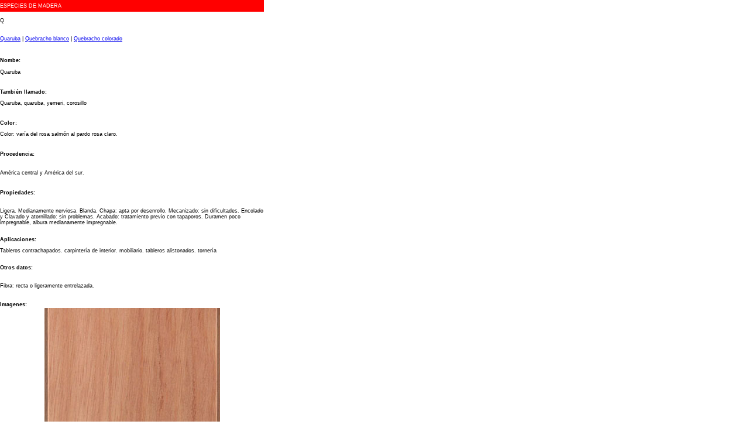

--- FILE ---
content_type: text/html
request_url: http://www.carpinteriamoma.es/especies/Q-R-S-T-V-W-Z/Quaruba.htm
body_size: 1371
content:
<!DOCTYPE HTML PUBLIC "-//W3C//DTD HTML 4.01 Transitional//EN"
"http://www.w3.org/TR/html4/loose.dtd">
<html>
<head>
<title>Documento sin t&iacute;tulo</title>
<meta http-equiv="Content-Type" content="text/html; charset=iso-8859-1">
<style type="text/css">
<!--
body {
	margin-left: 0px;
	margin-top: 0px;
}
.estilo8 {
	font-size: 10px;
	font-weight: bold;
}
.Estilo11 {font-size: 12px}
.style2 {font-size: 12px; font-weight: bold; }
.style5 {color: #000000; font-weight: bold; }
.Estilo14 {	font-size: 9px;
	font-family: Verdana, Arial, Helvetica, sans-serif;
}
.Estilo15 {font-size: 9px}
.Estilo16 {font-size: 9px; font-weight: bold; }
.Estilo21 {color: #FFFFFF}
.Estilo22 {font-size: 10px}
-->
</style>
</head>

<body>
<table width="451" height="566"  border="0" cellpadding="0" cellspacing="0">
  <tr bgcolor="#000000" class="Estilo14">
    <td width="470" height="20" bgcolor="#FF0000" class="Estilo8 Estilo15 Estilo21">ESPECIES DE MADERA </td>
  </tr>
  <tr align="center" class="Estilo14">
    <td height="31" class="Estilo11"><p align="left" class="Estilo15">Q</p>      
      <div align="left" class="Estilo16">
        <div align="center"></div>
    </div></td>
  </tr>
  <tr align="center" class="Estilo14">
    <td height="31" class="Estilo15"><div align="left"></div>      <div align="left"> 
      <p><a href="Quaruba.htm" target="abajo">Quaruba</a> | <a href="Quebracho%20blanco.htm" target="abajo">Quebracho blanco</a> | <a href="Quebracho%20colorado.htm" target="abajo">Quebracho colorado</a></p> 
      </div></td>
  </tr>
  <tr align="center" class="Estilo14">
    <td height="15" class="Estilo15"><div align="left"></div></td>
  </tr>
  <tr align="center" class="Estilo14">
    <td height="12" class="Estilo15"><div align="left"><strong>Nombe:</strong></div></td>
  </tr>
  <tr align="center" class="Estilo14">
    <td class="Estilo15"><div align="left">  </div></td>
  </tr>
  <tr align="center" class="Estilo14">
    <td align="right" class="Estilo15"><div align="left">
      <p> Quaruba</p>
    </div></td>
  </tr>
  <tr align="center" class="Estilo14">
    <td height="15" class="Estilo15"><div align="left"></div></td>
  </tr>
  <tr align="center" class="Estilo14">
    <td class="Estilo15"><div align="left"><strong>Tambi&eacute;n llamado: </strong></div></td>
  </tr>
  <tr align="center" class="Estilo14">
    <td class="Estilo15"><div align="left">  </div></td>
  </tr>
  <tr align="center" class="Estilo14">
    <td height="12" class="Estilo15"><div align="left">
      <p> Quaruba, quaruba, yemeri, corosillo </p> 
    </div></td>
  </tr>
  <tr align="center" class="Estilo14">
    <td height="15" class="Estilo15"><div align="left"></div></td>
  </tr>
  <tr align="center" class="Estilo14">
    <td class="Estilo15"><div align="left"><strong>Color:</strong></div></td>
  </tr>
  <tr align="center" class="Estilo14">
    <td class="Estilo15"><div align="left">  </div></td>
  </tr>
  <tr align="center" class="Estilo14">
    <td class="Estilo15"><div align="left">
      <p>Color: var&iacute;a del rosa salm&oacute;n al pardo rosa claro. </p>
    </div></td>
  </tr>
  <tr align="center" class="Estilo14">
    <td height="15" class="Estilo15">&nbsp;</td>
  </tr>
  <tr align="center" class="Estilo14">
    <td class="Estilo15"><div align="left"><strong> Procedencia: </strong></div></td>
  </tr>
  <tr align="center" class="Estilo14">
    <td height="13" class="Estilo15"><div align="left">  </div></td>
  </tr>
  <tr align="center" class="Estilo14">
    <td class="Estilo15"><div align="left">
      <p>Am&eacute;rica central y Am&eacute;rica del sur. </p>
    </div></td>
  </tr>
  <tr align="center" class="Estilo14">
    <td height="15" class="Estilo15">&nbsp;</td>
  </tr>
  <tr align="center" class="Estilo14">
    <td class="Estilo15"><div align="left"><strong> Propiedades: </strong></div></td>
  </tr>
  <tr align="center" class="Estilo14">
    <td height="12" class="Estilo15">&nbsp;</td>
  </tr>
  <tr align="center" class="Estilo14">
    <td height="12" class="Estilo15"><div align="left">
      <p>Ligera. Medianamente nerviosa. Blanda. Chapa: apta por desenrollo. Mecanizado: sin dificultades. Encolado y Clavado y atornillado: sin problemas. Acabado: tratamiento previo con tapaporos. Duramen poco impregnable, albura medianamente impregnable. </p>
    </div></td>
  </tr>
  <tr align="center" class="Estilo14">
    <td class="Estilo15">&nbsp;</td>
  </tr>
  <tr align="center" class="Estilo14">
    <td class="Estilo15"><div align="left"><strong> Aplicaciones: </strong></div></td>
  </tr>
  <tr align="center" class="Estilo14">
    <td class="Estilo15"><div align="left">  </div></td>
  </tr>
  <tr align="center" class="Estilo14">
    <td class="Estilo15"><div align="left">
      <p> Tableros contrachapados. carpinter&iacute;a de interior. mobiliario. tableros alistonados. torner&iacute;a </p>
    </div></td>
  </tr>
  <tr align="center" class="Estilo14">
    <td class="Estilo15">&nbsp;</td>
  </tr>
  <tr align="center" class="Estilo14">
    <td class="Estilo15"><div align="left"><strong> Otros datos: </strong></div></td>
  </tr>
  <tr align="center" class="Estilo14">
    <td height="12" class="Estilo15"><div align="left">  </div></td>
  </tr>
  <tr align="center" class="Estilo14">
    <td height="12" class="Estilo15"><div align="left">
      <p> Fibra: recta o ligeramente entrelazada. </p>
    </div></td>
  </tr>
  <tr align="center" class="Estilo14">
    <td height="12" class="Estilo15"><div align="left"></div></td>
  </tr>
  <tr align="center" class="Estilo14">
    <td height="12" class="Estilo15"><div align="left"><strong> Imagenes: </strong></div></td>
  </tr>
  <tr align="center" class="Estilo14">
    <td class="Estilo15"><div align="center"><img src="Quaruba.jpg" width="300" height="250"></div>      </td>
  </tr>
</table>





</body>
</html>
